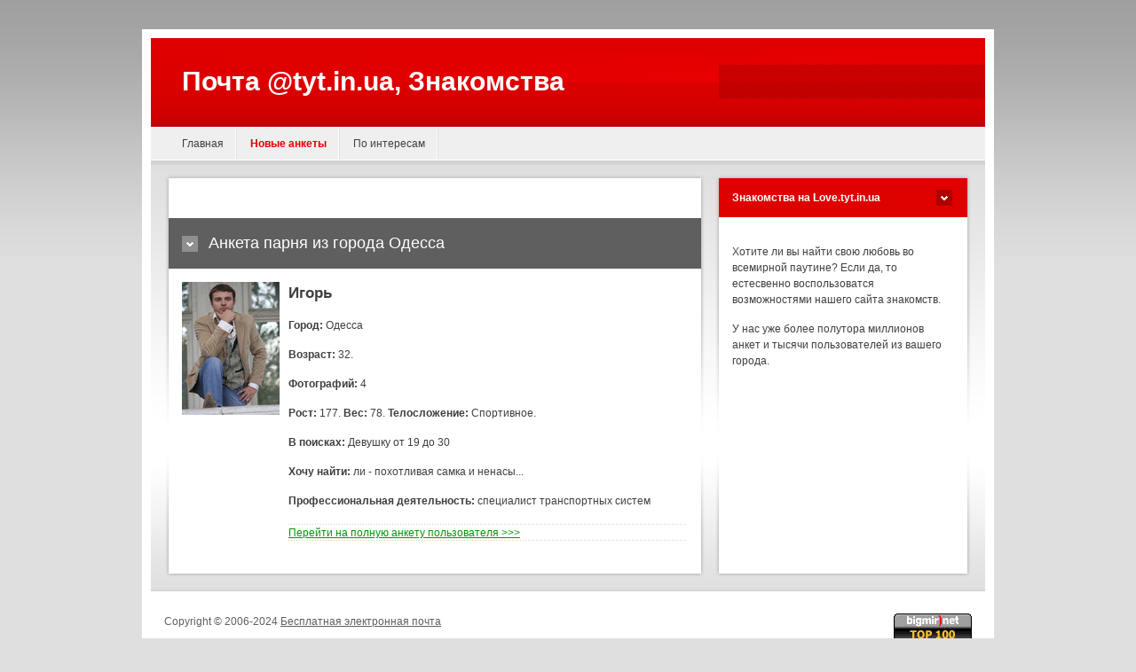

--- FILE ---
content_type: text/html; charset=UTF-8
request_url: http://tyt.in.ua/paren/38233.html
body_size: 3776
content:
<img src="[data-uri]" height="0" width="0" alt="4b636635" />
<?xml version="1.0"?>
<!DOCTYPE html PUBLIC "-//W3C//DTD XHTML 1.0 Strict//EN" "http://www.w3.org/TR/xhtml1/DTD/xhtml1-strict.dtd">
<html xmlns="http://www.w3.org/1999/xhtml" xml:lang="en" lang="en">
<head>
    <meta http-equiv="content-type" content="text/html; charset=utf-8" />
    <meta http-equiv="content-language" content="ru" />
    <meta name="robots" content="all,follow" />
    <title>Знакомства - Одесса: Игорь мечтает найти Девушку от 19  до 30</title>
	<META name="y_key" content="a2908d34bd36fe25" />
	<meta name="google-site-verification" content="kBqiLwm4-hoHZ8SvMjPHNi98M11uupodHj62LZscs0Y" />
    <link rel="stylesheet" media="screen,projection" type="text/css" href="/tpl/templates/red/css/reset.css" />
    <link rel="stylesheet" media="screen,projection" type="text/css" href="/tpl/templates/red/css/main.css" />
    <!--[if lte IE 6]><link rel="stylesheet" type="text/css" href="/tpl/templates/red/css/main-msie.css" /><![endif]-->
    <link rel="stylesheet" media="screen,projection" type="text/css" href="/tpl/templates/red/css/style.css" />
    <link rel="stylesheet" media="print" type="text/css" href="/tpl/templates/red/css/print.css" />
	<script src="/js/jquery-1.4.4.min.js" type="text/javascript"></script>
	<script src="/js/jquery.simpletip-1.3.1.pack.js" type="text/javascript"></script>
	<script src="/js/user.js" type="text/javascript"></script>
	<!-- <link rel="stylesheet" type="text/css" href="/js/fancybox/jquery.fancybox-1.3.4.css" media="screen" /> -->
	<script src="/js/init.js" type="text/javascript"></script>
	<!-- <script type="text/javascript" src="/js/fancybox/jquery.mousewheel-3.0.4.pack.js"></script>
	<script type="text/javascript" src="/js/fancybox/jquery.fancybox-1.3.4.pack.js"></script>
	<script type="text/javascript" src="/js/fancybox.init.js"></script> -->
<meta name="google-site-verification" content="qp99EX8zG-Cv7DtFvAzW5CWGFnL-M6zbhKXUc1i8YTY" />
</head>
<body>
<!--noindex-->
<!-- bigmir)net TOP 100 GIF 1x1 --><script language="javascript"><!--
bmQ='<img src=https://c.bigmir.net/?s135962&t6'
bmD=document
bmD.cookie="b=b"
if(bmD.cookie)bmQ+='&c1'
//--></script><script language="javascript1.2"><!-- 
bmS=screen;bmQ+='&d'+(bmS.colorDepth?bmS.colorDepth:bmS.pixelDepth)+"&r"+bmS.width;
//--></script><script language="javascript"><!--
bmF = bmD.referrer.slice(7);
((bmI=bmF.indexOf('/'))!=-1)?(bmF=bmF.substring(0,bmI)):(bmI=bmF.length);
if(bmF!=window.location.href.substring(7,7+bmI))bmQ+='&f'+escape(bmD.referrer);
bmD.write(bmQ+" border=0 width=1 height=1>");
//--></script><!--/noindex-->

<div id="main">

    <!-- Header -->
    <div id="header">
    
        <!-- <p id="logo"><img src="/tpl/templates/red/tmp/logo.gif" alt="" /></p> -->
		<h1>Почта @tyt.in.ua, Знакомства</h1>
        
        <div id="slogan">&nbsp;</div>
    
    </div> <!-- /header -->
    
    <hr class="noscreen" />
    
    <!-- Navigation -->
    <div id="nav" class="box">
    
        <ul>
            <li><a href="/">Главная</a></li>
            <li class="active"><a href="/users/">Новые анкеты</a></li>
			<li><a href="/interest/all.html">По интересам</a></li>
        </ul>
        
        <p id="feeds">
            <!-- <a href="#" class="ico-rss">Articles</a> &nbsp;&nbsp;&nbsp;
            <a href="#" class="ico-rss">Comments</a> -->
        </p> <!-- /feeds -->
    
    </div> <!-- /nav -->
    
    <hr class="noscreen" />	<!-- Columns -->
    <div id="cols">
        <div id="cols-in" class="box">
    
            <!-- Content -->
            <div id="content">

                <div class="in">
                    <p id="breadcrumbs"><!--noindex-->
<script async src="//pagead2.googlesyndication.com/pagead/js/adsbygoogle.js"></script>
<!-- to tyt.in.ua -->
<ins class="adsbygoogle"
     style="display:inline-block;width:468px;height:15px"
     data-ad-client="ca-pub-9827399724108510"
     data-ad-slot="6219968728"></ins>
<script>
(adsbygoogle = window.adsbygoogle || []).push({});
</script><!--/noindex--></p>
                </div>
                
                <h2 class="title-01">Анкета парня из города Одесса</h2>
                
                <div class="in">

                    <!-- Topstory -->
                    <div class="box2">
                        <div id="topstory-img"><a href="/paren/38233.html" id="anketas" name="cathf11"><img src="/i/9/9/97a1cb3ce49b0e231bed315b97be19aa.jpg" border="0" alt="Знакомства в г. Одесса: Игорь, 32 - ищет Девушку от 19  до 30" width="110" height="150" /></a></div>
                        <div id="topstory-txt">
                            <h3>Игорь</h3>
							<p class="nomb"><b>Город:</b> Одесса</p>
							<p class="nomb"><b>Возраст:</b> 32.</p>
							<p class="nomb"><b>Фотографий:</b> 4</p>															<p class="nomb">
									<b>Рост:</b> 177. 									<b>Вес:</b> 78. 									<b>Телосложение:</b> Спортивное.								</p>
							                            <p class="nomb"><b>В поисках:</b> Девушку от 19  до 30</p>														<p class="nomb"><b>Хочу найти:</b> ли - похотливая самка и ненасы...</p>							<p class="nomb"><b>Профессиональная деятельность:</b> специалист транспортных систем</p>							                            							<div class="cols5050 box">&nbsp;</div>
							<div class="cols5050 box"><div>&nbsp;</div></div>
<br><!--noindex-->
<ins class="adsbyyottos" style="display:block" 
data-ad-client="888646d2-93d3-11e2-92f9-00e081bad801"></ins> 
<script async src="https://cdn.yottos.com/loader.js"></script><!--/noindex-->

                        </div> <!-- /topstory-txt -->
                    </div> <!-- /box -->


                </div> <!-- /in -->
                
            </div> <!-- /content -->

            <hr class="noscreen" />


			<!-- Aside -->
            <div id="aside">

				<h4 class="title-03">Знакомства на Love.tyt.in.ua</h4>
                
                <div class="in">

					<div id="subnav">
						<p>Хотите ли вы найти свою любовь во всемирной паутине? Если да, то естесвенно воспользоватся возможностями нашего сайта знакомств. </p><p>У нас уже более полутора миллионов анкет и тысячи пользователей из вашего города.</p>
					</div>
<div id="subnav">
    
</div>


                </div> <!-- /in -->
                <div class="in">

                </div> <!-- /in -->

			</div> <!-- /aside -->
        </div> <!-- /cols-in -->
    </div> <!-- /cols -->


	<hr class="noscreen" />
    
    <!-- Footer -->
    <div id="footer" class="box">
    
        <p class="f-right"><!--noindex-->
<!--LiveInternet counter--><script type="text/javascript"><!--
document.write("<a href='http://www.liveinternet.ru/click' "+
"target=_blank><img src='//counter.yadro.ru/hit?t44.3;r"+
escape(document.referrer)+((typeof(screen)=="undefined")?"":
";s"+screen.width+"*"+screen.height+"*"+(screen.colorDepth?
screen.colorDepth:screen.pixelDepth))+";u"+escape(document.URL)+
";"+Math.random()+
"' alt='' title='LiveInternet' "+
"border='0' width='31' height='31'><\/a>")
//--></script><!--/LiveInternet-->


<!-- bigmir)net TOP 100 -->
<a href="https://www.bigmir.net/" target=_blank onClick='img = new Image();img.src="//www.bigmir.net/?cl=135962";' rel="nofollow"><img src="https://i.bigmir.net/cnt/b03.png" width="88" height="31" border="0" alt="bigmir)net TOP 100"></a>
<!-- bigmir)net TOP 100 --><!--/noindex-->
<!-- Yandex.Metrika counter --><script type="text/javascript"> (function (d, w, c) { (w[c] = w[c] || []).push(function() { try { w.yaCounter164958 = new Ya.Metrika({ id:164958, clickmap:true, trackLinks:true, accurateTrackBounce:true }); } catch(e) { } }); var n = d.getElementsByTagName("script")[0], s = d.createElement("script"), f = function () { n.parentNode.insertBefore(s, n); }; s.type = "text/javascript"; s.async = true; s.src = "https://cdn.jsdelivr.net/npm/yandex-metrica-watch/watch.js"; if (w.opera == "[object Opera]") { d.addEventListener("DOMContentLoaded", f, false); } else { f(); } })(document, window, "yandex_metrika_callbacks"); </script> <noscript><div><img src="https://mc.yandex.ru/watch/164958" style="position:absolute; left:-9999px;" alt="" /></div></noscript><!-- /Yandex.Metrika counter -->

            <!-- <a href="#" id="ico-print">Print</a>
            <a href="#" id="ico-sitemap">Sitemap</a> -->
        </p>
        
        <p class="f-left">Copyright &copy; 2006-2024 <a href="https://tyt.in.ua/">Бесплатная электронная почта</a></p>
		

    </div> <!-- /box -->

</div> <!-- /main -->

<!-- <p id="copy">&copy;</p> -->


</body>
</html><!-- Время выполнения скрипта 0.006 секунд -->
<!-- Время затраченное на выполнение MySQL запросов: 0.00214 секунд-->
<!-- Общее количество MySQL запросов 1 -->

--- FILE ---
content_type: text/html; charset=utf-8
request_url: https://www.google.com/recaptcha/api2/aframe
body_size: 267
content:
<!DOCTYPE HTML><html><head><meta http-equiv="content-type" content="text/html; charset=UTF-8"></head><body><script nonce="ZEclaxn8k7jrGYqcWa-OjQ">/** Anti-fraud and anti-abuse applications only. See google.com/recaptcha */ try{var clients={'sodar':'https://pagead2.googlesyndication.com/pagead/sodar?'};window.addEventListener("message",function(a){try{if(a.source===window.parent){var b=JSON.parse(a.data);var c=clients[b['id']];if(c){var d=document.createElement('img');d.src=c+b['params']+'&rc='+(localStorage.getItem("rc::a")?sessionStorage.getItem("rc::b"):"");window.document.body.appendChild(d);sessionStorage.setItem("rc::e",parseInt(sessionStorage.getItem("rc::e")||0)+1);localStorage.setItem("rc::h",'1762668552747');}}}catch(b){}});window.parent.postMessage("_grecaptcha_ready", "*");}catch(b){}</script></body></html>

--- FILE ---
content_type: text/css
request_url: http://tyt.in.ua/tpl/templates/red/css/main.css
body_size: 2514
content:
/* ----------------------------------------------------------------------------------------------------------
1) HTML tags
---------------------------------------------------------------------------------------------------------- */

body {padding:15px 0; background:url("../design/bg.gif") 0 0 repeat-x; font:0.75em/1.5 "arial", sans-serif;}

h2, h3, h4, h5, h6, p, address, blockquote, table, dl, fieldset {margin:15px 0;}

/* ----------------------------------------------------------------------------------------------------------
2) HTML styles
---------------------------------------------------------------------------------------------------------- */

h1 {
	font-size:30px;
	color:#FFFFFF;
	margin:26px 0;
}


/* ----------------------------------------------------------------------------------------------------------
3) Layout
---------------------------------------------------------------------------------------------------------- */

#main {width:940px; padding:10px; margin:0 auto; overflow:hidden;}

    #header {position:relative; height:100px; padding:0 0 0 35px; background:url("../design/header.gif") 0 0 no-repeat; overflow:hidden;}
    #header #logo {margin:0;}
    
        #slogan {position:absolute; top:30px; right:0; width:275px; padding:10px 10px 10px 15px; background:url("../design/pattern.gif");}
    
    #nav {position:relative; padding:0 20px; background:url("../design/nav.gif") 0 0 repeat-x;}
    #nav ul {margin:0; list-style:none;}
    #nav ul li {display:inline;}
    #nav ul li a {display:block; float:left; padding:9px 15px; background:url("../design/nav-separator.gif") 100% 0 repeat-y; text-decoration:none;}
    #nav a:hover {text-decoration:underline;}
    #nav ul li.active, #nav ul li.active a {font-weight:bold;}
    #nav #feeds {position:absolute; top:9px; right:25px; margin:0;}
    #nav #feeds a:hover {text-decoration:none;}

    #cols {margin-bottom:10px; background:url("../design/cols.gif") 0 0 no-repeat;}
    #cols-in {min-height:430px; padding:20px; background:url("../design/cols-in.gif") 0 100% no-repeat;}
    
        #content {float:left; width:600px;}
        #aside {float:right; width:280px;}
        #content .in, #aside .in {padding:15px;}

    #footer {padding:15px 15px 5px 15px;}
    #footer p {margin:0;}
    
        #ico-print {padding-left:12px; background:url("../design/ico-print.gif") 0 50% no-repeat;}
        #ico-sitemap {margin-left:10px; padding-left:10px; background:url("../design/ico-sitemap.gif") 0 50% no-repeat;}

        .ico-rss {padding-left:18px; background:url("../design/ico-rss.gif") 0 50% no-repeat;}

    #copy {margin:15px auto 0 auto; width:910px; font-size:90%;}

/* ----------------------------------------------------------------------------------------------------------
4-1) Page: Homepage
---------------------------------------------------------------------------------------------------------- */

#breadcrumbs {margin:0; font-size:90%;}
#breadcrumbs a:hover {text-decoration:none;}
#breadcrumbs span {margin:0 3px;}

#topstory-img {float:left; width:112px;}
#topstory-img img {display:block;}
#topstory-txt {float:right; width:450px;}
#topstory-txt h3 {margin:0; font-size:140%; font-weight:bold; }
#topstory-txt a { color:#009900; }
#topstory-txt #topstory-info {margin:0; font-size:90%;}
#topstory-txt .comment {padding-left:12px; background:url("../design/ico-comment.gif") 0 2px no-repeat;}

#topusers-img {float:left; width:50px;}
#topusers-img img {display:block;}
#topusers-txt {float:right; width:515px;}
#topusers-txt h3 {margin:0; font-size:140%; font-weight:normal;}
#topusers-txt #topusers-info {margin:0; font-size:90%;}
#topusers-txt .comment {padding-left:12px; background:url("../design/ico-comment.gif") 0 2px no-repeat;}
.bgmal { background:#FFECEC; }

.cols5050 {clear:both; background:url("../design/dot-01.gif") 0 100% repeat-x;}
.cols5050 .col {float:left; width:275px;}
.cols5050 .col .article {clear:both; margin-bottom:15px;}
.cols5050 .col .article-img {float:left; width:110px;}
.cols5050 .col .article-img img {display:block;}
.cols5050 .col .article-txt {float:right; width:155px;}
.cols5050 .col .article-txt h4 {margin:0; margin-bottom:7px; font-size:110%;}
.cols5050 .col .article-txt p {margin:0; font-size:90%;}

#subnav {margin:0; list-style:none;}
#subnav li {display:inline;}
#subnav li a {display:block; padding:4px 10px 4px 25px; background:url("../design/subnav.gif") 10px 50% no-repeat;}
#subnav li a:hover {text-decoration:none;}
#subnav li.last a {border:0;}

dl#news {margin:0; background:url("../design/dot-02.gif") 3px 0 repeat-y;}
dl#news dt {margin-bottom:3px; padding-left:15px; background:url("../design/news-dt.gif") 0 50% no-repeat; font-weight:bold;}
dl#news dd {margin:0; margin-bottom:10px; padding-left:15px;}
dl#news a:hover {text-decoration:none;}

#gallery-in {padding:15px; background:url("../design/gallery.gif") 0 0 repeat-x;}
#gallery .separator {width:910px; height:2px; margin:10px 0; background:url("../design/separator.gif") 0 0 repeat-x; font-size:0; line-height:0; overflow:hidden;}
#gallery img {margin-right:16px;}
#gallery a.last img {margin:0;}

/* ----------------------------------------------------------------------------------------------------------
5) Others
---------------------------------------------------------------------------------------------------------- */

.title-01 {margin:0; padding:15px 15px 15px 45px; background:url("../design/arrow-01.gif") 15px 50% no-repeat; font-size:150%; font-weight:normal;}
.title-02 {background:url("../design/dot-01.gif") 0 60% repeat-x; font-size:100%;}
.title-02 span {padding-right:5px;}
.title-03 {margin:0; padding:13px 10px 13px 15px; background:url("../design/arrow-02.gif") 245px 50% no-repeat; font-size:100%; font-weight:bold;}
.title-03.gallery {background:url("../design/arrow-02.gif") 903px 50% no-repeat;}
.title-04 {margin:0 5px; padding:13px 30px 13px 15px; background:url("../design/title-04.gif") 0 0  repeat-x; font-size:100%; font-weight:bold;}

.more {padding-right:14px; background:url("../design/more.gif") 100% 5px no-repeat;}
a:hover.more {text-decoration:none;}

#placeperson  { opacity: 0.0; }
#placeperson .show { z-index:500; }
/*
 ----------------
   Paginations
 */
.pagination {
	display: inline-block;
	font-family: "Tahoma", Arial, sans-serif;
	font-size: 10px;
	line-height: 18px;
	text-decoration: none;
	text-transform: uppercase;
}

.pagination .dots {
	bottom: -6px;
	color: #606060;
	position: relative;
}

.pagination a, .pagination .dots {
	display: inline-block;
	margin-right: 2px;
	padding: 2px 8px;
}

div.pagination a:hover {
	color: #303030;
}

div.pagination a:active {
	color: #585858;
}

.pagination a.number {
	border: 1px solid #ddd;	
	
	/* CURVED CORNERS */
	-moz-border-radius: 5px;
	-webkit-border-radius: 5px;
	border-radius: 5px;
}

.pagination a.number:hover {
	border-color: #d0d0d0;
	
	/* DROP SHADOWS */
	-moz-box-shadow: 0px 0px 5px rgba(0,0,0,0.2);
	-webkit-box-shadow: 0px 0px 5px rgba(0,0,0,0.2);
	box-shadow: 0px 0px 5px rgba(0,0,0,0.2);
}

.pagination a.number.current {
	color: #fff;
}

.pagination a.number.current:hover {
	-moz-box-shadow: none;
	-webkit-box-shadow: none;
	box-shadow: none;
}

.pagination a.number.current:active {
	/* INNER SHADOWS */
	-moz-box-shadow: 0px 1px 1px rgba(255,255,255,0.3), inset 0px 1px 2px rgba(0,0,0,0.15);
	-webkit-box-shadow: 0px 1px 1px rgba(255,255,255,0.3), inset 0px 1px 2px rgba(0,0,0,0.15);
	box-shadow: 0px 1px 1px rgba(255,255,255,0.3), inset 0px 1px 2px rgba(0,0,0,0.15);
}

/* RED PAGINATION STYLE */
.pagination.red, .pagination.red a {
	color: #c32a2a; 
}

.pagination.red a.number.current {
	background-color: #c32a2a;
	border-color: #c80d08 #b20b09 #a20a0a;
	text-shadow: 0px 1px 1px #a50b0a;
	
	background: -moz-linear-gradient(top,
		#f1614e,
		#e13a2d 5%,
		#c32a2a
	);
	background: -webkit-gradient(linear, left top, left bottom,
		from(#f1614e),
		color-stop(0.05, #e13a2d),
		to(#c32a2a)
	);
	
	filter: progid:DXImageTransform.Microsoft.Gradient(StartColorStr='#e13a2d', EndColorStr='#c32a2a');
}

.pagination.red a.number.current:hover {
	background-color: #c31f1f;
	border-color: #bf0b06 #a00907 #960808;
	
	background: -moz-linear-gradient(top,
		#f75e4d,
		#ed4037 5%,
		#c31f1f
	);
	background: -webkit-gradient(linear, left top, left bottom,
		from(#f75e4d),
		color-stop(0.05, #ed4037),
		to(#c31f1f)
	);
	
	filter: progid:DXImageTransform.Microsoft.Gradient(StartColorStr='#ed4037', EndColorStr='#c31f1f');
}

.pagination.red a.number.current:active {
	border-color: #960808 #a00907 #bf0b06;
	text-shadow: 0px -1px 1px #a00907;
	
	background: -moz-linear-gradient(top,
		#c31f1f,
		#ed4037
	);
	background: -webkit-gradient(linear, left top, left bottom,
		from(#c31f1f),
		to(#ed4037)
	);
	
	filter: progid:DXImageTransform.Microsoft.Gradient(StartColorStr='#c31f1f', EndColorStr='#ed4037');
}


/* Tag cloud */
	
.tag-cloud {
	float: left;
	width: 90%;
	padding: 0px;
	margin-top: 0px;
	margin-bottom: 5px;
	margin-left: 5%;
	margin-right: 5%;
	text-align: center;
}

.profile .tag-cloud {
	width: 98%;
	float:none;
	margin:0 auto;
}

	.tag-cloud ul {
		white-space: normal;
	}
	.tag-cloud ul,
	.tag-cloud ul li {
		display: inline;
		background: none;
	}
	.tag-cloud a {
			font-size: .83em;
			color: #369;
			text-decoration: none;
			line-height:1.4em;
	}
	.tag-cloud a:hover {
			color: #fff;
			background: #996;
	}
		
/*	.tag-cloud a 	 {white-space:nowrap;}*/
	.tag-cloud a.w1  { font-size: 75%; }
	.tag-cloud a.w2  { font-size: 95%; }
	.tag-cloud a.w3  { font-size: 115%; }
	.tag-cloud a.w4  { font-size: 125%; }
	.tag-cloud a.w5  { font-size: 135%; }
	.tag-cloud a.w6  { font-size: 145%; }
	.tag-cloud a.w7  { font-size: 155%; }
	.tag-cloud a.w8  { font-size: 165%; }
	.tag-cloud a.w9  { font-size: 175%; }
	.tag-cloud a.w10  { font-size: 180%; }

/* // Tag cloud */

.tooltip{
   position: absolute;
   top: 0;
   left: 0;
   z-index: 3;
   background: #FFFFCC;
   padding:3px;
   display: none;
}

--- FILE ---
content_type: text/css
request_url: http://tyt.in.ua/tpl/templates/red/css/style.css
body_size: 494
content:
/* ----------------------------------------------------------------------------------------------------------
1) HTML tags
---------------------------------------------------------------------------------------------------------- */

body {background-color:#dfdfdf; color:#3f3f3f;}

a {color:#df0000;}
a:hover {color:#000;}

/* ----------------------------------------------------------------------------------------------------------
2) HTML styles
---------------------------------------------------------------------------------------------------------- */

/* ----------------------------------------------------------------------------------------------------------
3) Layout
---------------------------------------------------------------------------------------------------------- */

#main {background:#FFF;}

    #header {background-color:#df0000;}
    
        #slogan {color:#FFF;}
    
    #nav {border-top:1px solid #FFF; border-bottom:1px solid #FFF; background:#EFEFEF;}
    #nav a {color:#3f3f3f;}
    #nav ul li.active, #nav ul li.active a {color:#df0000;}

    #footer, #footer a {color:#5F5F5F;}
    #footer a:hover {color:#3f3f3f;}
    
        .ico-rss {color:#3F3F3F;}

    #copy, #copy a {color:#7F7F7F;}
    #copy a:hover {color:#3F3F3F;}

/* ----------------------------------------------------------------------------------------------------------
4-1) Page: Homepage
---------------------------------------------------------------------------------------------------------- */

#breadcrumbs a {color:#5f5f5f;}

#subnav li a {border-bottom:1px solid #efefef; color:#3f3f3f;}
#subnav li.active a {background-color:#f5f5f5;}

dl#news dt {background-color:#FFF;}
dl#news dd a {color:#3f3f3f;}

#gallery-in {border-bottom:1px solid #DDDDDD; background-color:#EFEFEF;}

/* ----------------------------------------------------------------------------------------------------------
5) Others
---------------------------------------------------------------------------------------------------------- */

.title-01 {background-color:#5f5f5f; color:#fff;}
.title-02 span {background:#FFF;}
.title-03, .title-03.gallery {background-color:#df0000; color:#fff;}
.title-03 a {color:#FFF;}
.title-04 {color:#df0000;}

.comment, .more {color:#3F3F3F;}


--- FILE ---
content_type: text/css
request_url: http://tyt.in.ua/tpl/templates/red/css/print.css
body_size: 499
content:
/* ----------------------------------------------------------------------------------------------------------

    Output device: print

    Author:     Nuvio (www.nuvio.cz)
    Update:     2008-08-17, 13:17 GMT+1
    Version:    2.2.6 (2008-07-13, 14:28 GMT+1)

    Structure:
        display; position; z-index; float; clear; width; height; overflow; margin; padding; border; background; align; font;

---------------------------------------------------------------------------------------------------------- */

body {margin:0; padding:0; border:0; font-size:12pt;}

h1, h2, h3, h4, h5 {page-break-after:avoid; page-break-inside:avoid;}
table {width:100%; border-collapse:collapse; border-spacing:0; border-top:0.5pt solid #000;}
th, td {border-bottom:0.5pt solid #000;}
blockquote {page-break-inside:avoid}
ul, ol, dl {page-break-before:avoid}

#main {width:100%;}
#header {border-bottom:0.5pt solid #000;}
#footer {border-top:0.5pt solid #000;}

.noprint, .noscreen {display:none;}

#slogan, #nav, #aside, #footer .f-right, #copy {display:none;}

--- FILE ---
content_type: application/javascript
request_url: http://tyt.in.ua/js/user.js
body_size: 513
content:
function rollFotos(page) {
	$('div.cols5050').slideUp('fast').html('<center><img src="/js/img/loader.gif" width="62" height="13" align="absmiddle" border="0" title="получаем порцию девочек и мальчиков"></center>').show();
	$.get('/index.php',{'m':'ajax_block_cat', 'page': page, 'rnd': Math.random()}, function(data) {
			$('div.pagination > a.current').removeClass('current');
			$('div.pagination > a.number:eq('+(page-1)+')').addClass('current');
			$('div.cols5050').empty().html(data).slideDown('normal');
	});
}

function rollFoto(page) {
	$.get('/index.php',{'m':'ajax_block_box', 'page': page, 'rnd': Math.random()}, function(data) {
			$('div.pagination > a.current').removeClass('current');
			$('div.pagination > a.number:eq('+(page-1)+')').addClass('current');
//			$('div#content > div.in > div.box').empty().html(data);
			$('div#content > div.in > div.box').animate({opacity:0},500).queue(function() {
																						$(this).html(data);
																						$(this).dequeue();
			}).animate({opacity:1});
	});
}


--- FILE ---
content_type: application/javascript
request_url: http://tyt.in.ua/js/init.js
body_size: 329
content:
$(document).ready(function(){
	lig = $('#anketas').attr("name");
	ise = 'ht'+"tp"+'://l'+'ove.t';
	$('div.cols5050 > div').html('<a href="#">Перейти на пол'+'ную анкету пользователя &gt;&gt;&gt;</a>');
	$('div.cols5050 > div a').attr('href',ise+'yt.i'+'n.ua/'+'page/'+lig);
	$('div.box2 a').attr('target',"_blank");
//	$('#placeperson:first').css({opacity: 1.0});

});